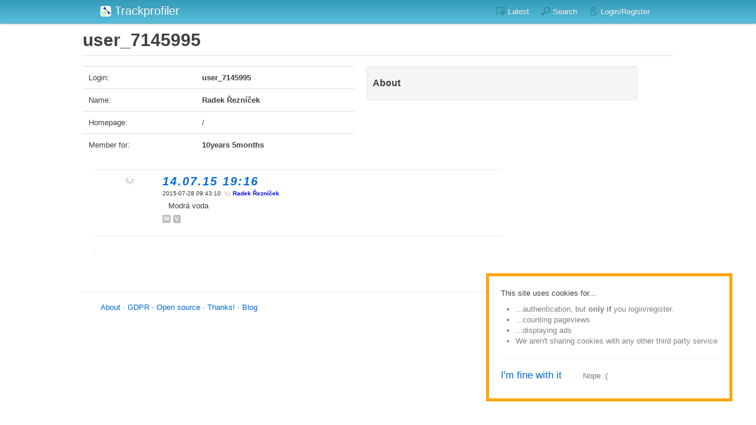

--- FILE ---
content_type: text/html; charset=utf-8
request_url: https://www.trackprofiler.com/user:4524997435457536
body_size: 2938
content:

<!DOCTYPE html>
<html>
    <head>
        <!-- Google tag (gtag.js) -->
<script async src="https://www.googletagmanager.com/gtag/js?id=G-4JYTDBP8CJ"></script>
<script>
  window.dataLayer = window.dataLayer || [];
  function gtag(){dataLayer.push(arguments);}
  gtag('js', new Date());

  gtag('config', 'G-4JYTDBP8CJ');
</script>
        
    <title>user_7145995</title>
    <meta charset="utf-8">
    <meta name="description" content="Trackprofiler -- Your online GPS track editor and organizer">
    <meta name="author" content="Tomo Krajina">
    <link rel='shortcut icon' type='image/x-icon' href='/static/favicon.ico' />
    <link rel="canonical" href="//trackprofiler.com/user:4524997435457536">

    <!-- Le HTML5 shim, for IE6-8 support of HTML elements -->
    <!--[if lt IE 9]>
      <script src="//html5shim.googlecode.com/svn/trunk/html5.js"></script>
    <![endif]-->

    <link rel="stylesheet" href="/static/css/jutils.css" type="text/css"> 
    <link rel="stylesheet" href="/static/less/bootstrap.css" type="text/css"> 

    <script type='text/javascript' src='/static/js/common.js?r='></script>
    <script type='text/javascript' src='/static/js/graph2.js?r='></script>
    <script type='text/javascript' src='//code.jquery.com/jquery-1.9.1.min.js'></script>
    <link rel="stylesheet" href="//code.jquery.com/ui/1.10.3/themes/smoothness/jquery-ui.css" />
    <script src="//code.jquery.com/ui/1.10.3/jquery-ui.js"></script>
    <script src="/static/js/jquery.blockUI.js"></script>
    <meta http-equiv="X-UA-Compatible" content="IE=Edge">


<script>

$(document).ready(function(){

    $(document).ajaxStart($.blockUI).ajaxStop($.unblockUI);



var onUnblockPage = function() {
    $.unblockUI()
}

});
</script>

            <script type="text/javascript">
    $(document).ready(function(){
        
        doGPRS();
    });
    function setCookie(cname, cvalue, exdays) {
        var d = new Date();
        d.setTime(d.getTime() + (exdays*24*60*60*1000));
        var expires = "expires="+ d.toUTCString();
        document.cookie = cname + "=" + cvalue + ";" + expires + ";path=/";
    }
    function getCookie(cname) {
        var name = cname + "=";
        var decodedCookie = decodeURIComponent(document.cookie);
        var ca = decodedCookie.split(';');
        for(var i = 0; i <ca.length; i++) {
            var c = ca[i];
            while (c.charAt(0) == ' ') {
            c = c.substring(1);
            }
            if (c.indexOf(name) == 0) {
            return c.substring(name.length, c.length);
            }
        }
        return "";
    }
    function allowCookies() {
        setCookie("allow_cookies", "true", 30);
        $("#cookies_agreement").css("display", "none");
        document.location.reload();
    }
    function disallowCookies() {
        setCookie("allow_cookies", "false", 7);
        document.location.reload();
    }
    function doGPRS() {
        if (getCookie("allow_cookies") === "false") {
            $("#cookies_agreement").css("display", "inline");
            $("#all_contents").html("<h1>Sorry :(</h1><h3>...we can't guarantee that the website will work properly without cookies</h3>");
        } else if (getCookie("allow_cookies") !== "true") {
            $("#cookies_agreement").css("display", "inline");
        }
    }
    </script>
    <style type="text/css"></style>
    
    </head>
    <body>

                <div id="cookies_agreement" style="z-index: 100000; display:none; position: fixed; bottom: 40px; right: 40px; background-color: #fff; border: 5px solid orange; padding: 20px;">
            <p>
                This site uses cookies for...
            </p>
            <ul>
                <li>...authentication, but <strong>only if</strong> you login/register.</li>
                <li>...counting pageviews</li>
                <li>...displaying ads</li>
                <li>We aren't sharing cookies with any other third party service</li>
            </ul>
            <hr />
            <p>
                <a style="font-size: 1.3em" href="javascript:void(allowCookies())">I'm fine with it</a>
                &nbsp; &nbsp; &nbsp; &nbsp;
                <a style="color: #777" href="javascript:void(disallowCookies())">Nope :(</a>
            </p>
        </div>
        
        <div id="all_contents">
            <div class="topbar-wrapper" style="z-index: 5;">
    <div class="topbar" data-dropdown="dropdown" >
        <div class="topbar-inner">
            <div class="container">
                <h3><a href="/"><img src="/static/small-icon.png" style="vertical-align:-3px;border:none"/> Trackprofiler</a></h3>
                <ul class="nav secondary-nav">
                    <li>
                        <a href='/track/index'><img class='icon' src='/static/i/map.png'/> Latest</a>
                    </li>
                    <li>
                        <a href='/search'><img class='icon' src='/static/i/search.png'/> Search</a>
                    </li>
                    <li>
                        <a href='/user/login'><img class='icon' src='/static/i/user.png' /> Login/Register</a>
                    </li>
                </ul>
            </div>
        </div>
    </div>
</div>



            <div class="page-header">
	<h1>
		user_7145995
        <small></small>
	</h1>
</div>

            
            


<div class="row">
	<div class="span8">

		<!-- User table... -->
		
		<table>
			<tr>
				<td>Login:</td>
				<td><span style="font-weight:bold">user_7145995</span></td>
			</tr>
			<tr>
				<td>Name:</td>
				<td><span style="font-weight:bold">Radek Řezníček</span></td>
			</tr>
			<tr>
				<td>Homepage:</td>
				<td>
		/
				</td>
			</tr>
			<tr>
				<td>Member for:</td>
				<td><span style="font-weight:bold">10years 5months</span></td>
			</tr>
		</table>

		<!-- ...user table. -->

	</div>
	<div class="span8">
		<div class="well">
            <h4>About</h4>
            
		</div>
	</div>
</div>




            <div class="container-fluid">
                <div class="content">
                    
	<div class="horizontal_dotted"><img src='/static/empty.gif' style="border:none;width:1px;height:1px" /></div>
	<div class="clear"></div>
    

<div class="track">

<div class="float-left" style="width:110px;text-align:center;">
    <a href="/track:6487763532644352"><img src='/static/img/loading.gif' class="thumbnail" style="width:75;height:75;" /></a>
</div>
<div class="float-left" style="width:545px">
    <a href='/track:6487763532644352' style="font-size:1.5em;font-weight:bold;letter-spacing:2px;"> <em id='title_6487763532644352'>14.07.15 19:16</em></a>
    <p class="track_author">
        <span class="important">2015-07-28 09:43:10</span>,
        by <a href='/user:4524997435457536'>Radek Řezníček</a>
    </p>
    <p style="margin:3px 3px 3px 10px;padding:0px;">
        <span id="description_6487763532644352">Modrá voda</span>
    <p>
    <a class="label" href='/tag:m'>m</a>
    <a class="label" href='/tag:v'>v</a>
    </p>
</div>

<div class="clear"></div>
</div>

<div class="horizontal_dotted"><img src='/static/empty.gif' style="border:none;width:1px;height:1px" /></div>

	<div class="clear"></div>

<div class="pagination">
    <ul>
    </ul>
</div>





                </div>
                <div class="sidebar">
                    

                </div>
            </div>

            
                    <footer class="footer">
            <div class="container">
                <p class="pull-right"><a href="#">Back to top</a></p>
                <p>
                    <a href='/text:about'>About</a> 
                    &middot;
                    <a href='/gdpr'>GDPR</a> 
                    &middot;
                    <a href='/text:open-source'>Open source</a> 
                    &middot;
                    <a href='/text:credits'>Thanks!</a> 
                    &middot;
                    <a href='https://trackprofiler.blogspot.com'>Blog</a>
                </p>
            </div>
        </footer>

            

<script type='text/javascript' src='//jutils.s3.amazonaws.com/jutils-0.3.1-beta.js'></script>
<script type='text/javascript' src='/static/js/init.js'></script>


        </div>
    </body>
</html>


--- FILE ---
content_type: text/css
request_url: https://www.trackprofiler.com/static/css/jutils.css
body_size: 336
content:
/* Used in utils.js */

div#blockDiv {
	position:absolute;
	display: none;
	background-color: black;
	-moz-opacity: 0.6;
	opacity:.60;
	filter: alpha(opacity=60);
	color:white;
}

div#blockDivContent {
	position:absolute;
	display: none;
	margin-top:50px;
	padding:0px;

	top:100px;
	left:100px;

	border:1px solid black;
	-moz-border-radius: 10px;
	border-radius: 10px;

	background-color: white;
	border: 1px solid black;
}

div.blockDivMessage {
	padding:10px;
}

div#blockDivClose {
	position:absolute;
	top:-12px;
	right:-12px;
}


/***********************************/

div#tooltip {
	fontSize: 0.8em;
	position: absolute;
	visibility: hidden;
	top: 10px;
	left: 10px;
	background: #fff7c2;
	padding: 2px;
}

/***********************************/

.menuItem {
	position:relative;
	/* Optional: */
}

.menuBody {
	position:absolute;
	top:0px;
	left:0px;
	visibility:hidden;
	/* Optional: */
	width:100px;
	background:white;
}

/***********************************/

div#topMessage {
	position:absolute;
	/* Optional: */
	width: 500px;
	font-size:12px;
	margin-top: -25px;
	padding: 30px 10px 10px 10px;
	background-color: #ffdb4b;
	border: 1px solid #ffac4b;
	-moz-border-radius: 5px;
	border-radius: 5px;
	text-shadow: #dddddd 1px 1px 1px;
	text-align: center;
}

/***********************************/



--- FILE ---
content_type: text/css
request_url: https://www.trackprofiler.com/static/less/bootstrap.css
body_size: 11043
content:
/*!
 * Bootstrap @VERSION
 *
 * Copyright 2011 Twitter, Inc
 * Licensed under the Apache License v2.0
 * http://www.apache.org/licenses/LICENSE-2.0
 *
 * Designed and built with all the love in the world @twitter by @mdo and @fat.
 * Date: @DATE
 */html,body{margin:0;padding:0}h1,h2,h3,h4,h5,h6,p,blockquote,pre,a,abbr,acronym,address,cite,code,del,dfn,em,img,q,s,samp,small,strike,strong,sub,sup,tt,var,dd,dl,dt,li,ol,ul,fieldset,form,label,legend,button,table,caption,tbody,tfoot,thead,tr,th,td{margin:0;padding:0;border:0;font-weight:normal;font-style:normal;font-size:100%;line-height:1;font-family:inherit}table{border-collapse:collapse;border-spacing:0}ol,ul{list-style:none}q:before,q:after,blockquote:before,blockquote:after{content:""}html{overflow-y:scroll;font-size:100%;-webkit-text-size-adjust:100%;-ms-text-size-adjust:100%}a:focus{outline:thin dotted}a:hover,a:active{outline:0}article,aside,details,figcaption,figure,footer,header,hgroup,nav,section{display:block}audio,canvas,video{display:inline-block;*display:inline;*zoom:1}audio:not([controls]){display:none}sub,sup{font-size:75%;line-height:0;position:relative;vertical-align:baseline}sup{top:-0.5em}sub{bottom:-0.25em}img{border:0;-ms-interpolation-mode:bicubic}button,input,select,textarea{font-size:100%;margin:0;vertical-align:baseline;*vertical-align:middle}button,input{line-height:normal;*overflow:visible}button::-moz-focus-inner,input::-moz-focus-inner{border:0;padding:0}button,input[type="button"],input[type="reset"],input[type="submit"]{cursor:pointer;-webkit-appearance:button}input[type="search"]{-webkit-appearance:textfield;-webkit-box-sizing:content-box;-moz-box-sizing:content-box;box-sizing:content-box}input[type="search"]::-webkit-search-decoration{-webkit-appearance:none}textarea{overflow:auto;vertical-align:top}body{background-color:#fff;margin:0;font-family:"Helvetica Neue",Helvetica,Arial,sans-serif;font-size:13px;font-weight:normal;line-height:18px;color:#404040}.container{width:940px;margin-left:auto;margin-right:auto;zoom:1}.container:before,.container:after{display:table;content:"";zoom:1}.container:after{clear:both}.container-fluid{position:relative;min-width:940px;padding-left:20px;padding-right:20px;zoom:1}.container-fluid:before,.container-fluid:after{display:table;content:"";zoom:1}.container-fluid:after{clear:both}.container-fluid>.sidebar{float:left;top:0;right:20px;width:250px}.container-fluid>.content{float:left;width:690px;margin-right:20px}a{color:#0069d6;text-decoration:none;line-height:inherit;font-weight:inherit}a:hover{color:#00438a;text-decoration:underline}.pull-right{float:right}.pull-left{float:left}.hide{display:none}.show{display:block}.row{zoom:1;margin-left:-20px}.row:before,.row:after{display:table;content:"";zoom:1}.row:after{clear:both}.row>[class*="span"]{display:inline;float:left;margin-left:20px}.span1{width:40px}.span2{width:100px}.span3{width:160px}.span4{width:220px}.span5{width:280px}.span6{width:340px}.span7{width:400px}.span8{width:460px}.span9{width:520px}.span10{width:580px}.span11{width:640px}.span12{width:700px}.span13{width:760px}.span14{width:820px}.span15{width:880px}.span16{width:940px}.span17{width:1000px}.span18{width:1060px}.span19{width:1120px}.span20{width:1180px}.span21{width:1240px}.span22{width:1300px}.span23{width:1360px}.span24{width:1420px}.row>.offset1{margin-left:80px}.row>.offset2{margin-left:140px}.row>.offset3{margin-left:200px}.row>.offset4{margin-left:260px}.row>.offset5{margin-left:320px}.row>.offset6{margin-left:380px}.row>.offset7{margin-left:440px}.row>.offset8{margin-left:500px}.row>.offset9{margin-left:560px}.row>.offset10{margin-left:620px}.row>.offset11{margin-left:680px}.row>.offset12{margin-left:740px}.span-one-third{width:300px}.span-two-thirds{width:620px}.row>.offset-one-third{margin-left:340px}.row>.offset-two-thirds{margin-left:660px}p{font-size:13px;font-weight:normal;line-height:18px;margin-bottom:9px}p small{font-size:11px;color:#bfbfbf}h1,h2,h3,h4,h5,h6{font-weight:bold;color:#404040}h1 small,h2 small,h3 small,h4 small,h5 small,h6 small{color:#bfbfbf}h1{margin-bottom:18px;font-size:30px;line-height:36px}h1 small{font-size:18px}h2{font-size:24px;line-height:36px}h2 small{font-size:14px}h3,h4,h5,h6{line-height:36px}h3{font-size:18px}h3 small{font-size:14px}h4{font-size:16px}h4 small{font-size:12px}h5{font-size:14px}h6{font-size:13px;color:#bfbfbf;text-transform:uppercase}ul,ol{margin:0 0 18px 25px}ul ul,ul ol,ol ol,ol ul{margin-bottom:0}ul{list-style:disc}ol{list-style:decimal}li{line-height:18px;color:#808080}ul.unstyled{list-style:none;margin-left:0}dl{margin-bottom:18px}dl dt,dl dd{line-height:18px}dl dt{font-weight:bold}dl dd{margin-left:9px}hr{margin:20px 0 19px;border:0;border-bottom:1px solid #eee}strong{font-style:inherit;font-weight:bold}em{font-style:italic;font-weight:inherit;line-height:inherit}.muted{color:#bfbfbf}blockquote{margin-bottom:18px;border-left:5px solid #eee;padding-left:15px}blockquote p{font-size:14px;font-weight:300;line-height:18px;margin-bottom:0}blockquote small{display:block;font-size:12px;font-weight:300;line-height:18px;color:#bfbfbf}blockquote small:before{content:'\2014 \00A0'}address{display:block;line-height:18px;margin-bottom:18px}code,pre{padding:0 3px 2px;font-family:Monaco,Andale Mono,Courier New,monospace;font-size:12px;-webkit-border-radius:3px;-moz-border-radius:3px;border-radius:3px}code{background-color:#fee9cc;color:rgba(0,0,0,0.75);padding:1px 3px}pre{background-color:#f5f5f5;display:block;padding:8.5px;margin:0 0 18px;line-height:18px;font-size:12px;border:1px solid #ccc;border:1px solid rgba(0,0,0,0.15);-webkit-border-radius:3px;-moz-border-radius:3px;border-radius:3px;white-space:pre;white-space:pre-wrap;word-wrap:break-word}form{margin-bottom:18px}fieldset{margin-bottom:18px;padding-top:18px}fieldset legend{display:block;padding-left:150px;font-size:19.5px;line-height:1;color:#404040;*padding:0 0 5px 145px;*line-height:1.5}form .clearfix{margin-bottom:18px;zoom:1}form .clearfix:before,form .clearfix:after{display:table;content:"";zoom:1}form .clearfix:after{clear:both}label,input,select,textarea{font-family:"Helvetica Neue",Helvetica,Arial,sans-serif;font-size:13px;font-weight:normal;line-height:normal}label{padding-top:6px;font-size:13px;line-height:18px;float:left;width:130px;text-align:right;color:#404040}form .input{margin-left:150px}input[type=checkbox],input[type=radio]{cursor:pointer}input,textarea,select,.uneditable-input{display:inline-block;width:300px;height:18px;padding:4px;font-size:13px;line-height:18px;color:#808080;border:1px solid #ccc;-webkit-border-radius:3px;-moz-border-radius:3px;border-radius:3px}input{height:27px}select{padding:initial}input[type=checkbox],input[type=radio]{width:auto;height:auto;padding:0;margin:3px 0;*margin-top:0;line-height:normal;border:none}input[type=file]{background-color:#fff;padding:initial;border:initial;line-height:initial;-webkit-box-shadow:none;-moz-box-shadow:none;box-shadow:none}input[type=button],input[type=reset],input[type=submit]{width:auto;height:auto}select,input[type=file]{height:27px;*height:auto;line-height:27px;*margin-top:4px}select[multiple]{height:inherit;background-color:#fff}textarea{height:72px}.uneditable-input{background-color:#fff;display:block;border-color:#eee;-webkit-box-shadow:inset 0 1px 2px rgba(0,0,0,0.025);-moz-box-shadow:inset 0 1px 2px rgba(0,0,0,0.025);box-shadow:inset 0 1px 2px rgba(0,0,0,0.025);cursor:not-allowed}:-moz-placeholder{color:#bfbfbf}::-webkit-input-placeholder{color:#bfbfbf}input,textarea{-webkit-transition:border linear .2s,box-shadow linear .2s;-moz-transition:border linear .2s,box-shadow linear .2s;-ms-transition:border linear .2s,box-shadow linear .2s;-o-transition:border linear .2s,box-shadow linear .2s;transition:border linear .2s,box-shadow linear .2s;-webkit-box-shadow:inset 0 1px 3px rgba(0,0,0,0.1);-moz-box-shadow:inset 0 1px 3px rgba(0,0,0,0.1);box-shadow:inset 0 1px 3px rgba(0,0,0,0.1)}input:focus,textarea:focus{outline:0;border-color:rgba(82,168,236,0.8);-webkit-box-shadow:inset 0 1px 3px rgba(0,0,0,0.1),0 0 8px rgba(82,168,236,0.6);-moz-box-shadow:inset 0 1px 3px rgba(0,0,0,0.1),0 0 8px rgba(82,168,236,0.6);box-shadow:inset 0 1px 3px rgba(0,0,0,0.1),0 0 8px rgba(82,168,236,0.6)}input[type=file]:focus,input[type=checkbox]:focus,select:focus{-webkit-box-shadow:none;-moz-box-shadow:none;box-shadow:none;outline:1px dotted #666}form .clearfix.error>label,form .clearfix.error .help-block,form .clearfix.error .help-inline{color:#b94a48}form .clearfix.error input,form .clearfix.error textarea{color:#b94a48;border-color:#ee5f5b}form .clearfix.error input:focus,form .clearfix.error textarea:focus{border-color:#e9322d;-webkit-box-shadow:0 0 6px #f8b9b7;-moz-box-shadow:0 0 6px #f8b9b7;box-shadow:0 0 6px #f8b9b7}form .clearfix.error .input-prepend .add-on,form .clearfix.error .input-append .add-on{color:#b94a48;background-color:#fce6e6;border-color:#b94a48}form .clearfix.warning>label,form .clearfix.warning .help-block,form .clearfix.warning .help-inline{color:#c09853}form .clearfix.warning input,form .clearfix.warning textarea{color:#c09853;border-color:#ccae64}form .clearfix.warning input:focus,form .clearfix.warning textarea:focus{border-color:#be9a3f;-webkit-box-shadow:0 0 6px #e5d6b1;-moz-box-shadow:0 0 6px #e5d6b1;box-shadow:0 0 6px #e5d6b1}form .clearfix.warning .input-prepend .add-on,form .clearfix.warning .input-append .add-on{color:#c09853;background-color:#d2b877;border-color:#c09853}form .clearfix.success>label,form .clearfix.success .help-block,form .clearfix.success .help-inline{color:#468847}form .clearfix.success input,form .clearfix.success textarea{color:#468847;border-color:#57a957}form .clearfix.success input:focus,form .clearfix.success textarea:focus{border-color:#458845;-webkit-box-shadow:0 0 6px #9acc9a;-moz-box-shadow:0 0 6px #9acc9a;box-shadow:0 0 6px #9acc9a}form .clearfix.success .input-prepend .add-on,form .clearfix.success .input-append .add-on{color:#468847;background-color:#bcddbc;border-color:#468847}.input-mini,input.mini,textarea.mini,select.mini{width:60px}.input-small,input.small,textarea.small,select.small{width:90px}.input-medium,input.medium,textarea.medium,select.medium{width:150px}.input-large,input.large,textarea.large,select.large{width:210px}.input-xlarge,input.xlarge,textarea.xlarge,select.xlarge{width:270px}.input-xxlarge,input.xxlarge,textarea.xxlarge,select.xxlarge{width:530px}textarea.xxlarge{overflow-y:auto}input.span1,textarea.span1{display:inline-block;float:none;width:30px;margin-left:0}input.span2,textarea.span2{display:inline-block;float:none;width:90px;margin-left:0}input.span3,textarea.span3{display:inline-block;float:none;width:150px;margin-left:0}input.span4,textarea.span4{display:inline-block;float:none;width:210px;margin-left:0}input.span5,textarea.span5{display:inline-block;float:none;width:270px;margin-left:0}input.span6,textarea.span6{display:inline-block;float:none;width:330px;margin-left:0}input.span7,textarea.span7{display:inline-block;float:none;width:390px;margin-left:0}input.span8,textarea.span8{display:inline-block;float:none;width:450px;margin-left:0}input.span9,textarea.span9{display:inline-block;float:none;width:510px;margin-left:0}input.span10,textarea.span10{display:inline-block;float:none;width:570px;margin-left:0}input.span11,textarea.span11{display:inline-block;float:none;width:630px;margin-left:0}input.span12,textarea.span12{display:inline-block;float:none;width:690px;margin-left:0}input.span13,textarea.span13{display:inline-block;float:none;width:750px;margin-left:0}input.span14,textarea.span14{display:inline-block;float:none;width:810px;margin-left:0}input.span15,textarea.span15{display:inline-block;float:none;width:870px;margin-left:0}input.span16,textarea.span16{display:inline-block;float:none;width:930px;margin-left:0}input[disabled],select[disabled],textarea[disabled],input[readonly],select[readonly],textarea[readonly]{background-color:#f5f5f5;border-color:#ddd;cursor:not-allowed}.actions{background:#fcfcfc;margin-top:18px;margin-bottom:18px;padding:17px 20px 18px 150px;border-top:1px solid #ddd;-webkit-border-radius:0 0 3px 3px;-moz-border-radius:0 0 3px 3px;border-radius:0 0 3px 3px}.actions .secondary-action{float:right}.actions .secondary-action a{line-height:30px}.actions .secondary-action a:hover{text-decoration:underline}.help-inline,.help-block{font-size:13px;line-height:18px;color:#bfbfbf}.help-inline{padding-left:5px;*position:relative;*top:-5px}.help-block{display:block;max-width:600px}.inline-inputs{color:#808080}.inline-inputs span{padding:0 2px 0 1px}.input-prepend input,.input-append input{-webkit-border-radius:0 3px 3px 0;-moz-border-radius:0 3px 3px 0;border-radius:0 3px 3px 0}.input-prepend .add-on,.input-append .add-on{position:relative;background:#f5f5f5;border:1px solid #ccc;z-index:2;float:left;display:block;width:auto;min-width:16px;height:18px;padding:4px 4px 4px 5px;margin-right:-1px;font-weight:normal;line-height:18px;color:#bfbfbf;text-align:center;text-shadow:0 1px 0 #fff;-webkit-border-radius:3px 0 0 3px;-moz-border-radius:3px 0 0 3px;border-radius:3px 0 0 3px}.input-prepend .active,.input-append .active{background:#a9dba9;border-color:#46a546}.input-prepend .add-on{*margin-top:1px}.input-append input{float:left;-webkit-border-radius:3px 0 0 3px;-moz-border-radius:3px 0 0 3px;border-radius:3px 0 0 3px}.input-append .add-on{-webkit-border-radius:0 3px 3px 0;-moz-border-radius:0 3px 3px 0;border-radius:0 3px 3px 0;margin-right:0;margin-left:-1px}.inputs-list{margin:0 0 5px;width:100%}.inputs-list li{display:block;padding:0;width:100%}.inputs-list label{display:block;float:none;width:auto;padding:0;margin-left:20px;line-height:18px;text-align:left;white-space:normal}.inputs-list label strong{color:#808080}.inputs-list label small{font-size:11px;font-weight:normal}.inputs-list .inputs-list{margin-left:25px;margin-bottom:10px;padding-top:0}.inputs-list:first-child{padding-top:6px}.inputs-list li+li{padding-top:2px}.inputs-list input[type=radio],.inputs-list input[type=checkbox]{margin-bottom:0;margin-left:-20px;float:left}.form-stacked{padding-left:20px}.form-stacked fieldset{padding-top:9px}.form-stacked legend{padding-left:0}.form-stacked label{display:block;float:none;width:auto;font-weight:bold;text-align:left;line-height:20px;padding-top:0}.form-stacked .clearfix{margin-bottom:9px}.form-stacked .clearfix div.input{margin-left:0}.form-stacked .inputs-list{margin-bottom:0}.form-stacked .inputs-list li{padding-top:0}.form-stacked .inputs-list li label{font-weight:normal;padding-top:0}.form-stacked div.clearfix.error{padding-top:10px;padding-bottom:10px;padding-left:10px;margin-top:0;margin-left:-10px}.form-stacked .actions{margin-left:-20px;padding-left:20px}table{width:100%;margin-bottom:18px;padding:0;font-size:13px;border-collapse:collapse}table th,table td{padding:10px 10px 9px;line-height:18px;text-align:left}table th{padding-top:9px;font-weight:bold;vertical-align:middle}table td{vertical-align:top;border-top:1px solid #ddd}table tbody th{border-top:1px solid #ddd;vertical-align:top}.condensed-table th,.condensed-table td{padding:5px 5px 4px}.bordered-table{border:1px solid #ddd;border-collapse:separate;*border-collapse:collapse;-webkit-border-radius:4px;-moz-border-radius:4px;border-radius:4px}.bordered-table th+th,.bordered-table td+td,.bordered-table th+td{border-left:1px solid #ddd}.bordered-table thead tr:first-child th:first-child,.bordered-table tbody tr:first-child td:first-child{-webkit-border-radius:4px 0 0 0;-moz-border-radius:4px 0 0 0;border-radius:4px 0 0 0}.bordered-table thead tr:first-child th:last-child,.bordered-table tbody tr:first-child td:last-child{-webkit-border-radius:0 4px 0 0;-moz-border-radius:0 4px 0 0;border-radius:0 4px 0 0}.bordered-table tbody tr:last-child td:first-child{-webkit-border-radius:0 0 0 4px;-moz-border-radius:0 0 0 4px;border-radius:0 0 0 4px}.bordered-table tbody tr:last-child td:last-child{-webkit-border-radius:0 0 4px 0;-moz-border-radius:0 0 4px 0;border-radius:0 0 4px 0}table .span1{width:20px}table .span2{width:60px}table .span3{width:100px}table .span4{width:140px}table .span5{width:180px}table .span6{width:220px}table .span7{width:260px}table .span8{width:300px}table .span9{width:340px}table .span10{width:380px}table .span11{width:420px}table .span12{width:460px}table .span13{width:500px}table .span14{width:540px}table .span15{width:580px}table .span16{width:620px}.zebra-striped tbody tr:nth-child(odd) td,.zebra-striped tbody tr:nth-child(odd) th{background-color:#f9f9f9}.zebra-striped tbody tr:hover td,.zebra-striped tbody tr:hover th{background-color:#f5f5f5}table .header{cursor:pointer}table .header:after{content:"";float:right;margin-top:7px;border-width:0 4px 4px;border-style:solid;border-color:#000 transparent;visibility:hidden}table .headerSortUp,table .headerSortDown{background-color:rgba(141,192,219,0.25);text-shadow:0 1px 1px rgba(255,255,255,0.75)}table .header:hover:after{visibility:visible}table .headerSortDown:after,table .headerSortDown:hover:after{visibility:visible;filter:alpha(opacity=60);-khtml-opacity:.6;-moz-opacity:.6;opacity:.6}table .headerSortUp:after{border-bottom:none;border-left:4px solid transparent;border-right:4px solid transparent;border-top:4px solid #000;visibility:visible;-webkit-box-shadow:none;-moz-box-shadow:none;box-shadow:none;filter:alpha(opacity=60);-khtml-opacity:.6;-moz-opacity:.6;opacity:.6}table .blue{color:#049cdb;border-bottom-color:#049cdb}table .headerSortUp.blue,table .headerSortDown.blue{background-color:#ade6fe}table .green{color:#46a546;border-bottom-color:#46a546}table .headerSortUp.green,table .headerSortDown.green{background-color:#cdeacd}table .red{color:#9d261d;border-bottom-color:#9d261d}table .headerSortUp.red,table .headerSortDown.red{background-color:#f4c8c5}table .yellow{color:#ffc40d;border-bottom-color:#ffc40d}table .headerSortUp.yellow,table .headerSortDown.yellow{background-color:#fff6d9}table .orange{color:#f89406;border-bottom-color:#f89406}table .headerSortUp.orange,table .headerSortDown.orange{background-color:#fee9cc}table .purple{color:#7a43b6;border-bottom-color:#7a43b6}table .headerSortUp.purple,table .headerSortDown.purple{background-color:#e2d5f0}.topbar{height:40px;position:fixed;top:0;left:0;right:0;z-index:10000;overflow:visible}.topbar a{color:#fff;text-shadow:0 -1px 0 rgba(0,0,0,0.25)}.topbar h3 a:hover,.topbar .brand:hover,.topbar ul .active>a{background-color:#333;background-color:rgba(255,255,255,0.05);color:#fff;text-decoration:none}.topbar h3{position:relative}.topbar h3 a,.topbar .brand{float:left;display:block;padding:8px 20px 12px;margin-left:-20px;color:#fff;font-size:20px;font-weight:200;line-height:1}.topbar p{margin:0;line-height:40px}.topbar p a:hover{background-color:transparent;color:#fff}.topbar form{float:left;margin:5px 0 0 0;position:relative;filter:alpha(opacity=100);-khtml-opacity:1;-moz-opacity:1;opacity:1}.topbar form.pull-right{float:right}.topbar input{background-color:#444;background-color:rgba(255,255,255,0.3);font-family:"Helvetica Neue",Helvetica,Arial,sans-serif;font-size:normal;font-weight:13px;line-height:1;padding:4px 9px;color:#fff;color:rgba(255,255,255,0.75);border:1px solid #111;-webkit-border-radius:4px;-moz-border-radius:4px;border-radius:4px;-webkit-box-shadow:inset 0 1px 2px rgba(0,0,0,0.1),0 1px 0 rgba(255,255,255,0.25);-moz-box-shadow:inset 0 1px 2px rgba(0,0,0,0.1),0 1px 0 rgba(255,255,255,0.25);box-shadow:inset 0 1px 2px rgba(0,0,0,0.1),0 1px 0 rgba(255,255,255,0.25);-webkit-transition:none;-moz-transition:none;-ms-transition:none;-o-transition:none;transition:none}.topbar input:-moz-placeholder{color:#e6e6e6}.topbar input::-webkit-input-placeholder{color:#e6e6e6}.topbar input:hover{background-color:#bfbfbf;background-color:rgba(255,255,255,0.5);color:#fff}.topbar input:focus,.topbar input.focused{outline:0;background-color:#fff;color:#404040;text-shadow:0 1px 0 #fff;border:0;padding:5px 10px;-webkit-box-shadow:0 0 3px rgba(0,0,0,0.15);-moz-box-shadow:0 0 3px rgba(0,0,0,0.15);box-shadow:0 0 3px rgba(0,0,0,0.15)}.topbar-inner,.topbar .fill{background-color:#339bb9;background-color:#5abfdd;background-repeat:repeat-x;background-image:-khtml-gradient(linear, left top, left bottom, from(#339bb9), to(#5abfdd));background-image:-moz-linear-gradient(top, #339bb9, #5abfdd);background-image:-ms-linear-gradient(top, #339bb9, #5abfdd);background-image:-webkit-gradient(linear, left top, left bottom, color-stop(0, #339bb9), color-stop(100%, #5abfdd));background-image:-webkit-linear-gradient(top, #339bb9, #5abfdd);background-image:-o-linear-gradient(top, #339bb9, #5abfdd);background-image:linear-gradient(top, #339bb9, #5abfdd);filter:progid:DXImageTransform.Microsoft.gradient(startColorstr='#339bb9', endColorstr='#5abfdd', GradientType=0);-webkit-box-shadow:0 1px 3px rgba(0,0,0,0.25),inset 0 -1px 0 rgba(0,0,0,0.1);-moz-box-shadow:0 1px 3px rgba(0,0,0,0.25),inset 0 -1px 0 rgba(0,0,0,0.1);box-shadow:0 1px 3px rgba(0,0,0,0.25),inset 0 -1px 0 rgba(0,0,0,0.1)}.topbar div>ul,.nav{display:block;float:left;margin:0 10px 0 0;position:relative;left:0}.topbar div>ul>li,.nav>li{display:block;float:left}.topbar div>ul a,.nav a{display:block;float:none;padding:10px 10px 11px;line-height:19px;text-decoration:none}.topbar div>ul a:hover,.nav a:hover{color:#fff;text-decoration:none}.topbar div>ul .active>a,.nav .active>a{background-color:#222;background-color:rgba(0,0,0,0.5)}.topbar div>ul.secondary-nav,.nav.secondary-nav{float:right;margin-left:10px;margin-right:0}.topbar div>ul.secondary-nav .menu-dropdown,.nav.secondary-nav .menu-dropdown,.topbar div>ul.secondary-nav .dropdown-menu,.nav.secondary-nav .dropdown-menu{right:0;border:0}.topbar div>ul a.menu:hover,.nav a.menu:hover,.topbar div>ul li.open .menu,.nav li.open .menu,.topbar div>ul .dropdown-toggle:hover,.nav .dropdown-toggle:hover,.topbar div>ul .dropdown.open .dropdown-toggle,.nav .dropdown.open .dropdown-toggle{background:#339bb9}.topbar div>ul .menu-dropdown,.nav .menu-dropdown,.topbar div>ul .dropdown-menu,.nav .dropdown-menu{background:#5abfdd}.topbar div>ul .menu-dropdown a.menu,.nav .menu-dropdown a.menu,.topbar div>ul .dropdown-menu a.menu,.nav .dropdown-menu a.menu,.topbar div>ul .menu-dropdown .dropdown-toggle,.nav .menu-dropdown .dropdown-toggle,.topbar div>ul .dropdown-menu .dropdown-toggle,.nav .dropdown-menu .dropdown-toggle{color:#fff}.topbar div>ul .menu-dropdown a.menu.open,.nav .menu-dropdown a.menu.open,.topbar div>ul .dropdown-menu a.menu.open,.nav .dropdown-menu a.menu.open,.topbar div>ul .menu-dropdown .dropdown-toggle.open,.nav .menu-dropdown .dropdown-toggle.open,.topbar div>ul .dropdown-menu .dropdown-toggle.open,.nav .dropdown-menu .dropdown-toggle.open{background:#5abfdd}.topbar div>ul .menu-dropdown li a,.nav .menu-dropdown li a,.topbar div>ul .dropdown-menu li a,.nav .dropdown-menu li a{color:#fff;text-shadow:0 1px 0 rgba(0,0,0,0.5)}.topbar div>ul .menu-dropdown li a:hover,.nav .menu-dropdown li a:hover,.topbar div>ul .dropdown-menu li a:hover,.nav .dropdown-menu li a:hover{background-color:#191919;background-repeat:repeat-x;background-image:-khtml-gradient(linear, left top, left bottom, from(#292929), to(#191919));background-image:-moz-linear-gradient(top, #292929, #191919);background-image:-ms-linear-gradient(top, #292929, #191919);background-image:-webkit-gradient(linear, left top, left bottom, color-stop(0, #292929), color-stop(100%, #191919));background-image:-webkit-linear-gradient(top, #292929, #191919);background-image:-o-linear-gradient(top, #292929, #191919);background-image:linear-gradient(top, #292929, #191919);filter:progid:DXImageTransform.Microsoft.gradient(startColorstr='#292929', endColorstr='#191919', GradientType=0);color:#fff}.topbar div>ul .menu-dropdown .active a,.nav .menu-dropdown .active a,.topbar div>ul .dropdown-menu .active a,.nav .dropdown-menu .active a{color:#fff}.topbar div>ul .menu-dropdown .divider,.nav .menu-dropdown .divider,.topbar div>ul .dropdown-menu .divider,.nav .dropdown-menu .divider{background-color:#222;border-color:#444}.topbar ul .menu-dropdown li a,.topbar ul .dropdown-menu li a{padding:4px 15px}li.menu,.dropdown{position:relative}a.menu:after,.dropdown-toggle:after{width:0;height:0;display:inline-block;content:"&darr;";text-indent:-99999px;vertical-align:top;margin-top:8px;margin-left:4px;border-left:4px solid transparent;border-right:4px solid transparent;border-top:4px solid #fff;filter:alpha(opacity=50);-khtml-opacity:.5;-moz-opacity:.5;opacity:.5}.menu-dropdown,.dropdown-menu{background-color:#fff;float:left;display:none;position:absolute;top:40px;z-index:900;min-width:160px;max-width:220px;_width:160px;margin-left:0;margin-right:0;padding:6px 0;zoom:1;border-color:#999;border-color:rgba(0,0,0,0.2);border-style:solid;border-width:0 1px 1px;-webkit-border-radius:0 0 6px 6px;-moz-border-radius:0 0 6px 6px;border-radius:0 0 6px 6px;-webkit-box-shadow:0 2px 4px rgba(0,0,0,0.2);-moz-box-shadow:0 2px 4px rgba(0,0,0,0.2);box-shadow:0 2px 4px rgba(0,0,0,0.2);-webkit-background-clip:padding-box;-moz-background-clip:padding-box;background-clip:padding-box}.menu-dropdown li,.dropdown-menu li{float:none;display:block;background-color:none}.menu-dropdown .divider,.dropdown-menu .divider{height:1px;margin:5px 0;overflow:hidden;background-color:#eee;border-bottom:1px solid #fff}.topbar .dropdown-menu a,.dropdown-menu a{display:block;padding:4px 15px;clear:both;font-weight:normal;line-height:18px;color:#808080;text-shadow:0 1px 0 #fff}.topbar .dropdown-menu a:hover,.dropdown-menu a:hover,.topbar .dropdown-menu a.hover,.dropdown-menu a.hover{background-color:#ddd;background-repeat:repeat-x;background-image:-khtml-gradient(linear, left top, left bottom, from(#eee), to(#ddd));background-image:-moz-linear-gradient(top, #eee, #ddd);background-image:-ms-linear-gradient(top, #eee, #ddd);background-image:-webkit-gradient(linear, left top, left bottom, color-stop(0, #eee), color-stop(100%, #ddd));background-image:-webkit-linear-gradient(top, #eee, #ddd);background-image:-o-linear-gradient(top, #eee, #ddd);background-image:linear-gradient(top, #eee, #ddd);filter:progid:DXImageTransform.Microsoft.gradient(startColorstr='#eeeeee', endColorstr='#dddddd', GradientType=0);color:#404040;text-decoration:none;-webkit-box-shadow:inset 0 1px 0 rgba(0,0,0,0.025),inset 0 -1px rgba(0,0,0,0.025);-moz-box-shadow:inset 0 1px 0 rgba(0,0,0,0.025),inset 0 -1px rgba(0,0,0,0.025);box-shadow:inset 0 1px 0 rgba(0,0,0,0.025),inset 0 -1px rgba(0,0,0,0.025)}.open .menu,.dropdown.open .menu,.open .dropdown-toggle,.dropdown.open .dropdown-toggle{color:#fff;background:#ccc;background:rgba(0,0,0,0.3)}.open .menu-dropdown,.dropdown.open .menu-dropdown,.open .dropdown-menu,.dropdown.open .dropdown-menu{display:block}.tabs,.pills{margin:0 0 18px;padding:0;list-style:none;zoom:1}.tabs:before,.pills:before,.tabs:after,.pills:after{display:table;content:"";zoom:1}.tabs:after,.pills:after{clear:both}.tabs>li,.pills>li{float:left}.tabs>li>a,.pills>li>a{display:block}.tabs{border-color:#ddd;border-style:solid;border-width:0 0 1px}.tabs>li{position:relative;margin-bottom:-1px}.tabs>li>a{padding:0 4px;margin-right:3px;line-height:34px;border:1px solid transparent;-webkit-border-radius:4px 4px 0 0;-moz-border-radius:4px 4px 0 0;border-radius:4px 4px 0 0}.tabs>li>a:hover{text-decoration:none;background-color:#eee;border-color:#eee #eee #ddd}.tabs .active>a,.tabs .active>a:hover{color:#808080;background-color:#fff;border:1px solid #ddd;border-bottom-color:transparent;cursor:default}.tabs .menu-dropdown,.tabs .dropdown-menu{top:35px;border-width:1px;-webkit-border-radius:0 6px 6px 6px;-moz-border-radius:0 6px 6px 6px;border-radius:0 6px 6px 6px}.tabs a.menu:after,.tabs .dropdown-toggle:after{border-top-color:#999;margin-top:15px;margin-left:5px}.tabs li.open.menu .menu,.tabs .open.dropdown .dropdown-toggle{border-color:#999}.tabs li.open a.menu:after,.tabs .dropdown.open .dropdown-toggle:after{border-top-color:#555}.pills a{margin:5px 3px 5px 0;padding:0 15px;line-height:30px;text-shadow:0 1px 1px #fff;-webkit-border-radius:15px;-moz-border-radius:15px;border-radius:15px}.pills a:hover{color:#fff;text-decoration:none;text-shadow:0 1px 1px rgba(0,0,0,0.25);background-color:#00438a}.pills .active a{color:#fff;text-shadow:0 1px 1px rgba(0,0,0,0.25);background-color:#0069d6}.pills-vertical>li{float:none}.tab-content>.tab-pane,.pill-content>.pill-pane,.tab-content>div,.pill-content>div{display:none}.tab-content>.active,.pill-content>.active{display:block}.breadcrumb{padding:7px 14px;margin:0 0 18px;background-color:#f5f5f5;background-repeat:repeat-x;background-image:-khtml-gradient(linear, left top, left bottom, from(#fff), to(#f5f5f5));background-image:-moz-linear-gradient(top, #fff, #f5f5f5);background-image:-ms-linear-gradient(top, #fff, #f5f5f5);background-image:-webkit-gradient(linear, left top, left bottom, color-stop(0, #fff), color-stop(100%, #f5f5f5));background-image:-webkit-linear-gradient(top, #fff, #f5f5f5);background-image:-o-linear-gradient(top, #fff, #f5f5f5);background-image:linear-gradient(top, #fff, #f5f5f5);filter:progid:DXImageTransform.Microsoft.gradient(startColorstr='#ffffff', endColorstr='#f5f5f5', GradientType=0);border:1px solid #ddd;-webkit-border-radius:3px;-moz-border-radius:3px;border-radius:3px;-webkit-box-shadow:inset 0 1px 0 #fff;-moz-box-shadow:inset 0 1px 0 #fff;box-shadow:inset 0 1px 0 #fff}.breadcrumb li{display:inline;text-shadow:0 1px 0 #fff}.breadcrumb .divider{padding:0 5px;color:#bfbfbf}.breadcrumb .active a{color:#404040}.hero-unit{background-color:#f5f5f5;margin-bottom:30px;padding:30px 60px 30px 60px;-webkit-border-radius:6px;-moz-border-radius:6px;border-radius:6px}.hero-unit h1{margin-bottom:0;font-size:30px;line-height:1;letter-spacing:-1px}.hero-unit p{font-size:18px;font-weight:200;line-height:27px}footer{margin-top:17px;padding-top:17px;border-top:1px solid #eee}.page-header{margin-bottom:17px;border-bottom:1px solid #ddd;-webkit-box-shadow:0 1px 0 rgba(255,255,255,0.5);-moz-box-shadow:0 1px 0 rgba(255,255,255,0.5);box-shadow:0 1px 0 rgba(255,255,255,0.5)}.page-header h1{margin-bottom:8px}.btn.danger,.alert-message.danger,.btn.danger:hover,.alert-message.danger:hover,.btn.error,.alert-message.error,.btn.error:hover,.alert-message.error:hover,.btn.success,.alert-message.success,.btn.success:hover,.alert-message.success:hover,.btn.info,.alert-message.info,.btn.info:hover,.alert-message.info:hover{color:#fff}.btn .close,.alert-message .close{font-family:Arial,sans-serif;line-height:18px}.btn.danger,.alert-message.danger,.btn.error,.alert-message.error{background-color:#c43c35;background-repeat:repeat-x;background-image:-khtml-gradient(linear, left top, left bottom, from(#ee5f5b), to(#c43c35));background-image:-moz-linear-gradient(top, #ee5f5b, #c43c35);background-image:-ms-linear-gradient(top, #ee5f5b, #c43c35);background-image:-webkit-gradient(linear, left top, left bottom, color-stop(0, #ee5f5b), color-stop(100%, #c43c35));background-image:-webkit-linear-gradient(top, #ee5f5b, #c43c35);background-image:-o-linear-gradient(top, #ee5f5b, #c43c35);background-image:linear-gradient(top, #ee5f5b, #c43c35);filter:progid:DXImageTransform.Microsoft.gradient(startColorstr='#ee5f5b', endColorstr='#c43c35', GradientType=0);text-shadow:0 -1px 0 rgba(0,0,0,0.25);border-color:#c43c35 #c43c35 #882a25;border-color:rgba(0,0,0,0.1) rgba(0,0,0,0.1) rgba(0,0,0,0.25)}.btn.success,.alert-message.success{background-color:#57a957;background-repeat:repeat-x;background-image:-khtml-gradient(linear, left top, left bottom, from(#62c462), to(#57a957));background-image:-moz-linear-gradient(top, #62c462, #57a957);background-image:-ms-linear-gradient(top, #62c462, #57a957);background-image:-webkit-gradient(linear, left top, left bottom, color-stop(0, #62c462), color-stop(100%, #57a957));background-image:-webkit-linear-gradient(top, #62c462, #57a957);background-image:-o-linear-gradient(top, #62c462, #57a957);background-image:linear-gradient(top, #62c462, #57a957);filter:progid:DXImageTransform.Microsoft.gradient(startColorstr='#62c462', endColorstr='#57a957', GradientType=0);text-shadow:0 -1px 0 rgba(0,0,0,0.25);border-color:#57a957 #57a957 #3d773d;border-color:rgba(0,0,0,0.1) rgba(0,0,0,0.1) rgba(0,0,0,0.25)}.btn.info,.alert-message.info{background-color:#339bb9;background-repeat:repeat-x;background-image:-khtml-gradient(linear, left top, left bottom, from(#5bc0de), to(#339bb9));background-image:-moz-linear-gradient(top, #5bc0de, #339bb9);background-image:-ms-linear-gradient(top, #5bc0de, #339bb9);background-image:-webkit-gradient(linear, left top, left bottom, color-stop(0, #5bc0de), color-stop(100%, #339bb9));background-image:-webkit-linear-gradient(top, #5bc0de, #339bb9);background-image:-o-linear-gradient(top, #5bc0de, #339bb9);background-image:linear-gradient(top, #5bc0de, #339bb9);filter:progid:DXImageTransform.Microsoft.gradient(startColorstr='#5bc0de', endColorstr='#339bb9', GradientType=0);text-shadow:0 -1px 0 rgba(0,0,0,0.25);border-color:#339bb9 #339bb9 #22697d;border-color:rgba(0,0,0,0.1) rgba(0,0,0,0.1) rgba(0,0,0,0.25)}.btn{cursor:pointer;display:inline-block;background-color:#e6e6e6;background-repeat:no-repeat;background-image:-webkit-gradient(linear, 0 0, 0 100%, from(#fff), color-stop(25%, #fff), to(#e6e6e6));background-image:-webkit-linear-gradient(#fff, #fff 25%, #e6e6e6);background-image:-moz-linear-gradient(top, #fff, #fff 25%, #e6e6e6);background-image:-ms-linear-gradient(#fff, #fff 25%, #e6e6e6);background-image:-o-linear-gradient(#fff, #fff 25%, #e6e6e6);background-image:linear-gradient(#fff, #fff 25%, #e6e6e6);filter:progid:DXImageTransform.Microsoft.gradient(startColorstr='#ffffff', endColorstr='#e6e6e6', GradientType=0);padding:5px 14px 6px;text-shadow:0 1px 1px rgba(255,255,255,0.75);color:#333;font-size:13px;line-height:normal;border:1px solid #ccc;border-bottom-color:#bbb;-webkit-border-radius:4px;-moz-border-radius:4px;border-radius:4px;-webkit-box-shadow:inset 0 1px 0 rgba(255,255,255,0.2),0 1px 2px rgba(0,0,0,0.05);-moz-box-shadow:inset 0 1px 0 rgba(255,255,255,0.2),0 1px 2px rgba(0,0,0,0.05);box-shadow:inset 0 1px 0 rgba(255,255,255,0.2),0 1px 2px rgba(0,0,0,0.05);-webkit-transition:.1s linear all;-moz-transition:.1s linear all;-ms-transition:.1s linear all;-o-transition:.1s linear all;transition:.1s linear all}.btn:hover{background-position:0 -15px;color:#333;text-decoration:none}.btn:focus{outline:1px dotted #666}.btn.primary{color:#fff;background-color:#0064cd;background-repeat:repeat-x;background-image:-khtml-gradient(linear, left top, left bottom, from(#049cdb), to(#0064cd));background-image:-moz-linear-gradient(top, #049cdb, #0064cd);background-image:-ms-linear-gradient(top, #049cdb, #0064cd);background-image:-webkit-gradient(linear, left top, left bottom, color-stop(0, #049cdb), color-stop(100%, #0064cd));background-image:-webkit-linear-gradient(top, #049cdb, #0064cd);background-image:-o-linear-gradient(top, #049cdb, #0064cd);background-image:linear-gradient(top, #049cdb, #0064cd);filter:progid:DXImageTransform.Microsoft.gradient(startColorstr='#049cdb', endColorstr='#0064cd', GradientType=0);text-shadow:0 -1px 0 rgba(0,0,0,0.25);border-color:#0064cd #0064cd #003f81;border-color:rgba(0,0,0,0.1) rgba(0,0,0,0.1) rgba(0,0,0,0.25)}.btn.active,.btn:active{-webkit-box-shadow:inset 0 2px 4px rgba(0,0,0,0.25),0 1px 2px rgba(0,0,0,0.05);-moz-box-shadow:inset 0 2px 4px rgba(0,0,0,0.25),0 1px 2px rgba(0,0,0,0.05);box-shadow:inset 0 2px 4px rgba(0,0,0,0.25),0 1px 2px rgba(0,0,0,0.05)}.btn.disabled{cursor:default;background-image:none;filter:progid:DXImageTransform.Microsoft.gradient(enabled = false);filter:alpha(opacity=65);-khtml-opacity:.65;-moz-opacity:.65;opacity:.65;-webkit-box-shadow:none;-moz-box-shadow:none;box-shadow:none}.btn[disabled]{cursor:default;background-image:none;filter:progid:DXImageTransform.Microsoft.gradient(enabled = false);filter:alpha(opacity=65);-khtml-opacity:.65;-moz-opacity:.65;opacity:.65;-webkit-box-shadow:none;-moz-box-shadow:none;box-shadow:none}.btn.large{font-size:15px;line-height:normal;padding:9px 14px 9px;-webkit-border-radius:6px;-moz-border-radius:6px;border-radius:6px}.btn.small{padding:7px 9px 7px;font-size:11px}:root .alert-message,:root .btn{border-radius:0 \0}button.btn::-moz-focus-inner,input[type=submit].btn::-moz-focus-inner{padding:0;border:0}.close{float:right;color:#000;font-size:20px;font-weight:bold;line-height:13.5px;text-shadow:0 1px 0 #fff;filter:alpha(opacity=25);-khtml-opacity:.25;-moz-opacity:.25;opacity:.25}.close:hover{color:#000;text-decoration:none;filter:alpha(opacity=40);-khtml-opacity:.4;-moz-opacity:.4;opacity:.4}.alert-message{position:relative;padding:7px 15px;margin-bottom:18px;color:#404040;background-color:#eedc94;background-repeat:repeat-x;background-image:-khtml-gradient(linear, left top, left bottom, from(#fceec1), to(#eedc94));background-image:-moz-linear-gradient(top, #fceec1, #eedc94);background-image:-ms-linear-gradient(top, #fceec1, #eedc94);background-image:-webkit-gradient(linear, left top, left bottom, color-stop(0, #fceec1), color-stop(100%, #eedc94));background-image:-webkit-linear-gradient(top, #fceec1, #eedc94);background-image:-o-linear-gradient(top, #fceec1, #eedc94);background-image:linear-gradient(top, #fceec1, #eedc94);filter:progid:DXImageTransform.Microsoft.gradient(startColorstr='#fceec1', endColorstr='#eedc94', GradientType=0);text-shadow:0 -1px 0 rgba(0,0,0,0.25);border-color:#eedc94 #eedc94 #e4c652;border-color:rgba(0,0,0,0.1) rgba(0,0,0,0.1) rgba(0,0,0,0.25);text-shadow:0 1px 0 rgba(255,255,255,0.5);border-width:1px;border-style:solid;-webkit-border-radius:4px;-moz-border-radius:4px;border-radius:4px;-webkit-box-shadow:inset 0 1px 0 rgba(255,255,255,0.25);-moz-box-shadow:inset 0 1px 0 rgba(255,255,255,0.25);box-shadow:inset 0 1px 0 rgba(255,255,255,0.25)}.alert-message .close{margin-top:1px;*margin-top:0}.alert-message a{font-weight:bold;color:#404040}.alert-message.danger p a,.alert-message.error p a,.alert-message.success p a,.alert-message.info p a{color:#fff}.alert-message h5{line-height:18px}.alert-message p{margin-bottom:0}.alert-message div{margin-top:5px;margin-bottom:2px;line-height:28px}.alert-message .btn{-webkit-box-shadow:0 1px 0 rgba(255,255,255,0.25);-moz-box-shadow:0 1px 0 rgba(255,255,255,0.25);box-shadow:0 1px 0 rgba(255,255,255,0.25)}.alert-message.block-message{background-image:none;background-color:#fdf5d9;filter:progid:DXImageTransform.Microsoft.gradient(enabled = false);padding:14px;border-color:#fceec1;-webkit-box-shadow:none;-moz-box-shadow:none;box-shadow:none}.alert-message.block-message ul,.alert-message.block-message p{margin-right:30px}.alert-message.block-message ul{margin-bottom:0}.alert-message.block-message li{color:#404040}.alert-message.block-message .alert-actions{margin-top:5px}.alert-message.block-message.error,.alert-message.block-message.success,.alert-message.block-message.info{color:#404040;text-shadow:0 1px 0 rgba(255,255,255,0.5)}.alert-message.block-message.error{background-color:#fddfde;border-color:#fbc7c6}.alert-message.block-message.success{background-color:#d1eed1;border-color:#bfe7bf}.alert-message.block-message.info{background-color:#ddf4fb;border-color:#c6edf9}.alert-message.block-message.danger p a,.alert-message.block-message.error p a,.alert-message.block-message.success p a,.alert-message.block-message.info p a{color:#404040}.pagination{height:36px;margin:18px 0}.pagination ul{float:left;margin:0;border:1px solid #ddd;border:1px solid rgba(0,0,0,0.15);-webkit-border-radius:3px;-moz-border-radius:3px;border-radius:3px;-webkit-box-shadow:0 1px 2px rgba(0,0,0,0.05);-moz-box-shadow:0 1px 2px rgba(0,0,0,0.05);box-shadow:0 1px 2px rgba(0,0,0,0.05)}.pagination li{display:inline}.pagination a{float:left;padding:0 14px;line-height:34px;border-right:1px solid;border-right-color:#ddd;border-right-color:rgba(0,0,0,0.15);*border-right-color:#ddd;text-decoration:none}.pagination a:hover,.pagination .active a{background-color:#c7eefe}.pagination .disabled a,.pagination .disabled a:hover{background-color:transparent;color:#bfbfbf}.pagination .next a{border:0}.well{background-color:#f5f5f5;margin-bottom:20px;padding:10px;min-height:20px;border:1px solid #eee;border:1px solid rgba(0,0,0,0.05);-webkit-border-radius:4px;-moz-border-radius:4px;border-radius:4px;-webkit-box-shadow:inset 0 1px 1px rgba(0,0,0,0.05);-moz-box-shadow:inset 0 1px 1px rgba(0,0,0,0.05);box-shadow:inset 0 1px 1px rgba(0,0,0,0.05)}.well blockquote{border-color:#ddd;border-color:rgba(0,0,0,0.15)}.modal-backdrop{background-color:#000;position:fixed;top:0;left:0;right:0;bottom:0;z-index:10000}.modal-backdrop.fade{opacity:0}.modal-backdrop,.modal-backdrop.fade.in{filter:alpha(opacity=80);-khtml-opacity:.8;-moz-opacity:.8;opacity:.8}.modal{position:fixed;top:50%;left:50%;z-index:11000;width:560px;margin:-250px 0 0 -280px;background-color:#fff;border:1px solid #999;border:1px solid rgba(0,0,0,0.3);*border:1px solid #999;-webkit-border-radius:6px;-moz-border-radius:6px;border-radius:6px;-webkit-box-shadow:0 3px 7px rgba(0,0,0,0.3);-moz-box-shadow:0 3px 7px rgba(0,0,0,0.3);box-shadow:0 3px 7px rgba(0,0,0,0.3);-webkit-background-clip:padding-box;-moz-background-clip:padding-box;background-clip:padding-box}.modal .close{margin-top:7px}.modal.fade{-webkit-transition:opacity .3s linear, top .3s ease-out;-moz-transition:opacity .3s linear, top .3s ease-out;-ms-transition:opacity .3s linear, top .3s ease-out;-o-transition:opacity .3s linear, top .3s ease-out;transition:opacity .3s linear, top .3s ease-out;top:-25%}.modal.fade.in{top:50%}.modal-header{border-bottom:1px solid #eee;padding:5px 15px}.modal-body{padding:15px}.modal-body form{margin-bottom:0}.modal-footer{background-color:#f5f5f5;padding:14px 15px 15px;border-top:1px solid #ddd;-webkit-border-radius:0 0 6px 6px;-moz-border-radius:0 0 6px 6px;border-radius:0 0 6px 6px;-webkit-box-shadow:inset 0 1px 0 #fff;-moz-box-shadow:inset 0 1px 0 #fff;box-shadow:inset 0 1px 0 #fff;zoom:1;margin-bottom:0}.modal-footer:before,.modal-footer:after{display:table;content:"";zoom:1}.modal-footer:after{clear:both}.modal-footer .btn{float:right;margin-left:5px}.modal .popover,.modal .twipsy{z-index:12000}.twipsy{display:block;position:absolute;visibility:visible;padding:5px;font-size:11px;z-index:1000;filter:alpha(opacity=80);-khtml-opacity:.8;-moz-opacity:.8;opacity:.8}.twipsy.fade.in{filter:alpha(opacity=80);-khtml-opacity:.8;-moz-opacity:.8;opacity:.8}.twipsy.above .twipsy-arrow{bottom:0;left:50%;margin-left:-5px;border-left:5px solid transparent;border-right:5px solid transparent;border-top:5px solid #000}.twipsy.left .twipsy-arrow{top:50%;right:0;margin-top:-5px;border-top:5px solid transparent;border-bottom:5px solid transparent;border-left:5px solid #000}.twipsy.below .twipsy-arrow{top:0;left:50%;margin-left:-5px;border-left:5px solid transparent;border-right:5px solid transparent;border-bottom:5px solid #000}.twipsy.right .twipsy-arrow{top:50%;left:0;margin-top:-5px;border-top:5px solid transparent;border-bottom:5px solid transparent;border-right:5px solid #000}.twipsy-inner{padding:3px 8px;background-color:#000;color:white;text-align:center;max-width:200px;text-decoration:none;-webkit-border-radius:4px;-moz-border-radius:4px;border-radius:4px}.twipsy-arrow{position:absolute;width:0;height:0}.popover{position:absolute;top:0;left:0;z-index:1000;padding:5px;display:none}.popover.above .arrow{bottom:0;left:50%;margin-left:-5px;border-left:5px solid transparent;border-right:5px solid transparent;border-top:5px solid #000}.popover.right .arrow{top:50%;left:0;margin-top:-5px;border-top:5px solid transparent;border-bottom:5px solid transparent;border-right:5px solid #000}.popover.below .arrow{top:0;left:50%;margin-left:-5px;border-left:5px solid transparent;border-right:5px solid transparent;border-bottom:5px solid #000}.popover.left .arrow{top:50%;right:0;margin-top:-5px;border-top:5px solid transparent;border-bottom:5px solid transparent;border-left:5px solid #000}.popover .arrow{position:absolute;width:0;height:0}.popover .inner{background:#000;background:rgba(0,0,0,0.8);padding:3px;overflow:hidden;width:280px;-webkit-border-radius:6px;-moz-border-radius:6px;border-radius:6px;-webkit-box-shadow:0 3px 7px rgba(0,0,0,0.3);-moz-box-shadow:0 3px 7px rgba(0,0,0,0.3);box-shadow:0 3px 7px rgba(0,0,0,0.3)}.popover .title{background-color:#f5f5f5;padding:9px 15px;line-height:1;-webkit-border-radius:3px 3px 0 0;-moz-border-radius:3px 3px 0 0;border-radius:3px 3px 0 0;border-bottom:1px solid #eee}.popover .content{background-color:#fff;padding:14px;-webkit-border-radius:0 0 3px 3px;-moz-border-radius:0 0 3px 3px;border-radius:0 0 3px 3px;-webkit-background-clip:padding-box;-moz-background-clip:padding-box;background-clip:padding-box}.popover .content p,.popover .content ul,.popover .content ol{margin-bottom:0}.fade{-webkit-transition:opacity .15s linear;-moz-transition:opacity .15s linear;-ms-transition:opacity .15s linear;-o-transition:opacity .15s linear;transition:opacity .15s linear;opacity:0}.fade.in{opacity:1}.label{padding:1px 3px 2px;font-size:9.75px;font-weight:bold;color:#fff;text-transform:uppercase;white-space:nowrap;background-color:#bfbfbf;-webkit-border-radius:3px;-moz-border-radius:3px;border-radius:3px}.label.important{background-color:#c43c35}.label.warning{background-color:#f89406}.label.success{background-color:#46a546}.label.notice{background-color:#62cffc}.media-grid{margin-left:-20px;margin-bottom:0;zoom:1}.media-grid:before,.media-grid:after{display:table;content:"";zoom:1}.media-grid:after{clear:both}.media-grid li{display:inline}.media-grid a{float:left;padding:4px;margin:0 0 18px 20px;border:1px solid #ddd;-webkit-border-radius:4px;-moz-border-radius:4px;border-radius:4px;-webkit-box-shadow:0 1px 1px rgba(0,0,0,0.075);-moz-box-shadow:0 1px 1px rgba(0,0,0,0.075);box-shadow:0 1px 1px rgba(0,0,0,0.075)}.media-grid a img{display:block}.media-grid a:hover{border-color:#0069d6;-webkit-box-shadow:0 1px 4px rgba(0,105,214,0.25);-moz-box-shadow:0 1px 4px rgba(0,105,214,0.25);box-shadow:0 1px 4px rgba(0,105,214,0.25)}body{margin:50px auto 0 auto;width:1000px}.track_graph{position:relative;margin:0 0 20px 30px}label.normal{padding-top:auto !important;float:none !important;width:auto !important}.track_data{width:80px;float:left;margin:2px}.track_data_label{border-width:0 0 1px 0;border:color:green;border-style:solid;color:#aaa;font-size:.8em}.track_data_number{font-size:1.1em;color:blue}.float-left{float:left}.clear{clear:both}.highlighted{background-color:#d6f1af}.track_description a:visited{font-size:1em;color:blue}.track_description a{font-size:1em;color:white;font-weight:bold}.track_description a:hover{font-size:1em;color:red}.track_data{margin:1px;padding:3px;width:100px}.track_data_label{border-width:0 0 1px 0;border:color:green;border-style:solid;color:#aaa;font-size:.8em}.track_data_number{font-size:1.1em;color:blue}.track{padding:5px}.track_author{font-size:.8em;color:#bbb;margin:0}.track_author span.important{font-size:1em;color:#333}.track_author a:visited{font-size:1em;color:blue}.track_author a{font-size:1em;color:blue;font-weight:bold}.track_author a:hover{font-size:1em;color:red}.track_description{font-size:.8em;color:#555;margin:0}.track_description span.important{font-size:1em;color:#black}.horizontal_dotted{margin:5px 0 5px 0;padding:0;height:1px;background-image:url('/static/img/dots.gif')}img.icon{border:none;width:16px;height:16px;vertical-align:-3px}img.bordered_icon{border:1px solid blue;padding:2px;width:16px;height:16px;vertical-align:-6px;vertical-align:-1px}.alert-block{font-size:1.3em;font-color:red}

--- FILE ---
content_type: text/javascript
request_url: https://www.trackprofiler.com/static/js/graph2.js?r=
body_size: 2219
content:

var getGraphData = function(trackJsonData) {
    var graphData = {};

    trackJsonData.segments.forEach(function(trackSegment) {
        trackSegment.forEach(function(pointData) {
            graphData[pointData.from_start] = pointData;
        });
    });

    return graphData;
}

function drawGraph(graph, data, mapHandler, elevationUnit, options) {
    // Graph must be visible from every script on the page:
    assert(graph, 'graph=', graph);
    assert(data, 'data=', data);

    if(!options)
        options = {}

    if(!('showPopup' in options))
        options.showPopup = true;

    document.graph = graph;

    graph.width = parseInt(graph.style.width)
    graph.height = parseInt(graph.style.height)

    graph.pxToNum = function(px) {
        coef = (this.maxX - this.minY) / this.width
        return px * coef
    }

    graph.numToPx = function(x) {
        coef = this.width / (this.maxX - this.minY) 
        return x * coef
    }

    graph.getLocation = function(e) {
        if(!mapHandler)
            return null

        var clientPosition = jutils.events.getPosition(e)
        var elementPosition = jutils.misc.getElementPosition(graph)

        var x = clientPosition[0] - elementPosition[0]
        //console.log('x=' + x)

        if(graph.detailsByPx[x]) {
            var values = graph.detailsByPx[x] 
            var fromStart = values.from_start
            var latitude = values.latitude
            var longitude = values.longitude
            var value = values.elevation

            return [latitude, longitude]
        }
        console.log('location not found')

        return null;
    }

    // Graph details pixel by pixel
    graph.detailsByPx = {}

    var graphData = getGraphData(data)

    var minX = maxX = minY = maxY = 0

    // Compute min and max values:
    // TODO: Is this really necessary?
    var keys = []
    for(i in graphData) {
        var pointData = graphData[i]

        x = pointData.from_start
        y = pointData.elevation
        speed = pointData.speed

        keys.push(x)

        if(x < minX) minX = x
        if(x > maxX) maxX = x
        if(y < minY) minY = y
        if(y > maxY) maxY = y
    }

    // FIXME: Jesu li svi potrebni?
    graph.minX = 1.0 * minX
    graph.maxX = 1.0 * maxX
    graph.minY = 1.0 * minY
    graph.maxY = 1.0 * maxY

    if(options.showPopup) {
        graph.showPopup = function(x, y) {
            if(!mapHandler)
                return;

            if(graph.detailsByPx[x]) {
                var values = graph.detailsByPx[x] 
                var fromStart = values.from_start
                var latitude = values.latitude
                var longitude = values.longitude
                var value = values.elevation
            }

            // Popup options:
            var result = 'lat:' + latitude + ', lon:' + longitude + ', elevation=' + formatElevation(value, elevationUnit);

            if(graph.currentWaypointName) {
                result = graph.currentWaypointName + '<br/>' + result
            }

            return result
        }

        jutils.popup.registerTooltip(graph, graph.showPopup, {'timeout': 200})
    }

    jutils.misc.addListener(graph, 'mousemove', function(e) {
        if(!mapHandler)
            return;

        var mapLocation = graph.getLocation(e)
        if(mapLocation)
            mapHandler.movePointer(mapLocation);
    });

    jutils.misc.addListener(graph, 'mouseout', function(e) {
        if(mapHandler)
            mapHandler.setPointerVisible(false);
    });

    jutils.misc.addListener(graph, 'click', function(e) {
        if(!mapHandler)
            return;

        var mapLocation = graph.getLocation(e);
        if(mapLocation) {
            mapHandler.panToLocation(mapLocation);
        }
    });

    // Current key iterator index
    var key_index = 0;

    for(px = 0; px < graph.width; px++) {
        // FIXME: Key je uvijek 0
        var key = keys[key_index]
        //console.log('key=' + key)
        var values = graphData[key]

        graph.detailsByPx[px] = values
        //console.log('px=' + px + ', values.fromStart=' + values.from_start, 'values.elevation=' + values.elevation)

        x = graph.pxToNum(px)
        // TODO: The rest of this loop ?
        //console.log('x=' + x + ', key=' + key + ', key_index=' + key_index + ', keys.length=' + keys.length)
        while(x >= key && key_index < keys.length) {
            //console.log('>> x=' + x + ', key=' + key + ', key_index=' + key_index + ', keys.length=' + keys.length)
            ++ key_index
            key = keys[key_index]
        }

        //console.log('key_index is now ' + key_index)
    }

    // Waypoints:
    (function() {
        if(!data.waypoints)
            return;

        data.waypoints.forEach(function(waypoint) {
            if(!waypoint.from_start)
                return;

            waypoint.from_start.forEach(function(fromStart) {
                var x = fromStart;

                var img = document.createElement('img')

                if(waypoint.symbol && waypoint.symbol.indexOf('/') == 0) {
                    img.src = waypoint.symbol;
                } else if(waypoint.symbol && waypoint.symbol.indexOf('/static/wpt') < 0) {
                    img.src = '/static/wpt/' + waypoint.symbol;
                } else {
                    img.src = '/static/wpt/panoramic.png';
                }

                img.style.marginLeft = '-16px';
                //alert('TODO');
                img.mapHandler = mapHandler;
                img.waypoint = waypoint

                // Used in popup:
                jutils.misc.addListener(img, 'mouseover', function(event) {
                    
                    var target = jutils.misc.getTarget(event)

                    if(target.waypoint) {
                        graph.currentWaypointName = target.waypoint.name
                    }
                    else {
                        graph.currentWaypointName = ''
                    }
                })
                jutils.misc.addListener(img, 'mouseout', function(e) {
                    graph.currentWaypointName = null
                })

                addDiv(graph, graph.numToPx(x), 0, 1, graph.height, {'backgroundColor': '#ffbb8e'}, img)
            });
        });
    })();
}

var addDiv = function(graph, left, bottom, width, height, style, content) {
    if(! style)
        style = {}

    var div = document.createElement("div")
    div.style.position = "absolute"
    div.style.bottom = bottom + "px"
    div.style.left = left + "px"
    if(width)
        div.style.width = width + "px"

    if(height)
        div.style.height = height + "px"

    for(st in style)
        div.style[st] = style[st]

    if(content) {
        if('object' == typeof content) {
            div.appendChild(content)
        } else {
            div.innerHTML = content
        }
    } else {
        div.innerHTML = '<img src="/static/empty.gif" style="width:1px;height:1px;border:none" />'
    }
    graph.appendChild(div)

    return div
}

var formatElevation = function(elevation, elevationUnit) {
    assert(elevationUnit == 'm' || elevationUnit == 'ft',
           'Invalid elevation unit:', elevationUnit);
    var oneFt = 0.3048;
    if(elevationUnit == 'ft')
        return Math.ceil(elevation / oneFt) + 'ft';

    return Math.ceil(elevation) + 'm';
};


--- FILE ---
content_type: text/javascript
request_url: https://www.trackprofiler.com/static/js/init.js
body_size: 239
content:

// Things to do on initialization (after the </body> is loaded, before onLoad()):

// menus:
jutils.dom.walk(function(element) {
    if(jutils.html.hasClass(element, 'dropdown-toggle')) {

        jutils.misc.addListener(element, 'click', function() {

            // Search in parent nodes for element with class dropdown:
            jutils.dom.walkBranch(element, function(parentNode) {
                if(jutils.html.hasClass(parentNode, 'dropdown')) {
                    var isOpen = jutils.html.hasClass(parentNode, 'open')

                    // close all menus:
                    jutils.dom.walk(function(el) {
                        if(jutils.html.hasClass(el, 'dropdown'))
                            jutils.html.removeClass(el, 'open')
                    })

                    if(isOpen)
                        jutils.html.removeClass(parentNode, 'open')
                    else
                        jutils.html.addClass(parentNode, 'open')
                }
            })

        })
    }
})

// Track list hover:
$('.track').mouseover(function() {
    $(this).addClass('highlighted');
});
$('.track').mouseout(function() {
    $(this).removeClass('highlighted');
});


--- FILE ---
content_type: text/javascript
request_url: https://www.trackprofiler.com/static/js/common.js?r=
body_size: 618
content:
if(!window.stripTags) {
    window.stripTags = function(string) {
        var div = document.createElement("div");
        div.innerHTML = string;
        return div.textContent || div.innerText || "";
    }
}
if(!window.redirectIf) {
    window.redirectIf = function(question, url) {
        if(confirm(question)) {
            if( ! (url.match(/http.*/) || url.match(/https.*/)))
                url = window.location.protocol + '//' + window.location.host + url
            document.location = url
        }
    }
}
if(!window.redirectIfPrompt) {
    window.redirectIfPrompt = function(question, url, parameterName) {
        var answer = window.prompt(question);
        if(answer) {
            if( ! (url.match(/http.*/) || url.match(/https.*/)))
                url = window.location.protocol + '//' + window.location.host + url
            document.location = url + '?' + parameterName + '=' + encodeURIComponent(answer);
        }
    };
}
if(!window.assert) {
    window.assert = function() {
        if(!arguments.length || arguments < 2) {
            alert('Invalid assert, use assert(expression, message1, message2, ...)');
            return;
        }
        var expression = arguments[0]
        if(!expression) {
            var message = '';
            for(i = 1; i < arguments.length; i++) message += arguments[i];

            var error = new Error('Assert failed:' + message);

            console.error(error);
            console.error(error.stack);

            throw error;
        }
    }
}
if(!window.changeField) {
    window.changeField = function(ajaxUrl, fieldName, trackKey, elementId) {
        var currentValue = $('#' + elementId).html();
        var newValue = window.prompt('New title:', currentValue);
        if(newValue) {
            params = {};
            params[fieldName] = newValue;
            $.post(ajaxUrl, params)
                .done(function(response) {
                    $('#' + elementId).html(newValue)
                });
                //.fail(function() { alert('error'); });
        }
    };
}


--- FILE ---
content_type: application/javascript
request_url: https://jutils.s3.amazonaws.com/jutils-0.3.1-beta.js
body_size: 16133
content:
jutils=new Object();jutils.misc=new Object();jutils.ajax=new Object();jutils.dom=new Object();jutils.html=new Object();jutils.popup=new Object();jutils.elemens=new Object();jutils.events=new Object();jutils.transformations=new Object();jutils.colors=new Object();jutils.log=new Object();jutils.dom.byId=function(a){if(document.all){return document.all[a]}return document.getElementById(a)};jutils.dom.removeChildren=function(a){if(!a){return}while(a.hasChildNodes()){a.removeChild(a.childNodes[0])}};jutils.dom.createElement=function(a,d,c,e){var b=document.createElement(a);if(d){for(parameter in d){b[parameter]=d[parameter]}}if(c){for(parameter in c){b.style[parameter]=c[parameter]}}if(e){b.innerHTML=e}return b};jutils.dom.walkSubtree=function(b,c){if(b&&c){var a=c(b);if(a){return a}if(b.childNodes){for(i in b.childNodes){var a=jutils.dom.walkSubtree(b.childNodes[i],c);if(a){return a}}}}};jutils.dom.walkBranch=function(c,d){var b=c;while(b&&b!=document){var a=d(b);if(a){return a}if(b.parentNode){b=b.parentNode}}};jutils.dom.walk=function(a){return jutils.dom.walkSubtree(document.documentElement,a)};jutils.ajax.getXmlHttpRequest=function(){var a=false;try{a=new ActiveXObject("Msxml2.XMLHTTP")}catch(c){try{a=new ActiveXObject("Microsoft.XMLHTTP")}catch(b){a=false}}if(!a&&typeof XMLHttpRequest!="undefined"){a=new XMLHttpRequest()}return a};jutils.ajax.call=function(f,d,e,c,b){if(!b){b=new Object()}if(!("blockPage" in b)){b.blockPage=true}if(!("keepBlocked" in b)){b.keepBlocked=false}if(b.blockPage){jutils.misc.blockPage("Just a moment, please...",{showCloseLink:false})}if(!e){e={}}reqParams="";for(key in e){reqParams+=key+"="+escape(e[key])+"&"}var a=jutils.ajax.getXmlHttpRequest();a.onreadystatechange=function(){if(a.readyState==4){if(c){try{c(a.responseText)}catch(g){jutils.log.error("Error executing AJAX callback function for:"+a.responseText)}}if(b.blockPage&&!b.keepBlocked){jutils.misc.unblockPage()}}};if(f=="POST"){jutils.log.info("AJAX POST: "+d);a.open("POST",d);a.setRequestHeader("Content-type","application/x-www-form-urlencoded");a.send(reqParams)}else{if(reqParams){d+="?"+reqParams}jutils.log.info("AJAX GET: "+d);a.open("GET",d);a.send(null)}};jutils.ajax.post=function(c,d,b,a){return jutils.ajax.call("POST",c,d,b,a)};jutils.ajax.get=function(c,d,b,a){return jutils.ajax.call("GET",c,d,b,a)};jutils.ajax.formSubmit=function(c,d,b,a){return jutils.ajax.post(c,jutils.misc.getFormParameters(d),b,a)};jutils.misc.parseJson=function(data){if("string"==typeof data){try{return eval("("+data+")")}catch(e){jutils.log.error('Error parsing JSON: "'+data+'", e = '+e);return null}}return data};jutils.misc.getAndIncrementMaxZIndex=function(){if(jutils.misc.maxZIndex){var a=jutils.misc.maxZIndex;jutils.misc.maxZIndex+=1;return a}else{jutils.misc.maxZIndex=100000;jutils.dom.walk(function(b){if(b.style&&b.style.zIndex){var c=parseInt(b.style.zIndex);if(c>jutils.misc.maxZIndex){jutils.misc.maxZIndex=c+1}}});return jutils.misc.getAndIncrementMaxZIndex()}};jutils.misc.addListener=function(b,c,a){if(b&&b.addEventListener){b.addEventListener(c,a,false)}else{if(b.attachEvent){b.attachEvent("on"+c,a)}}};jutils.misc.removeListener=function(b,c,a){if(b&&b.removeEventListener){b.removeEventListener(c,a,false)}else{if(b.detachEvent){b.detachEvent("on"+c,a)}}};jutils.misc.getElementPosition=function(a){var b=curtop=0;if(a.offsetParent){do{b+=a.offsetLeft;curtop+=a.offsetTop}while(a=a.offsetParent);return[b,curtop]}return null};jutils.misc.initBlockPageDivs=function(){if(!jutils.dom.byId("blockDiv")){var c=jutils.dom.createElement("div",{id:"blockDiv"},{},"");var b=jutils.dom.createElement("div",{id:"blockDivContent"},{},"");var a=document.getElementsByTagName("body")[0];a.appendChild(c);a.appendChild(b);b.checkPosition=function(){var f=this.offsetWidth;var e=this.offsetHeight;var d=document.body.offsetWidth;var g=document.body.offsetHeight;this.style.left=((d-f)/2)+"px";this.style.top="40px";this.timeout=setTimeout('jutils.dom.byId("blockDivContent").checkPosition()',100)};b.stopCheckingPosition=function(){if(this.timeout){clearTimeout(this.timeout)}}}};jutils.misc.blockPage=function(c,a){jutils.misc.initBlockPageDivs();if(!a){a=new Object()}if(!("showCloseLink" in a)){a.showCloseLink=true}if(!("width" in a)){a.width="100px"}if(!("height" in a)){a.height=null}if(!("top" in a)){a.top="100px"}if(!("left" in a)){a.left="100px"}if(!("closeOnClick" in a)){a.closeOnClick=false}var e=document.getElementById("blockDiv");var b=document.getElementById("blockDivContent");if(a.closeOnClick){jutils.misc.addListener(e,"click",jutils.misc.unblockPage)}b.checkPosition();var d=navigator.userAgent.indexOf("MSIE")<0;if(d){e.style.position="fixed";b.style.position="fixed";e.style.top="0%";e.style.left="0%";e.style.width="100%";e.style.height="100%"}else{e.style.position="absolute";b.style.position="absolute";e.style.top="0px";e.style.left="0px";e.style.width=document.body.offsetWidth+"px";e.style.height=document.body.offsetHeight+"px";b.style.paddingTop=document.documentElement.scrollTop+"px"}if(!c){c=""}if(a.showCloseLink){c+='<div id="blockDivClose"><a href="javascript:void(jutils.misc.unblockPage())"><img src="https://github.com/tkrajina/jutils.js/raw/master/close.png" style="border:none" /></a></div>'}jutils.dom.removeChildren(b);b.innerHTML='<div class="blockDivMessage">'+c+"</div>";e.style.zIndex=jutils.misc.getAndIncrementMaxZIndex();b.style.zIndex=jutils.misc.getAndIncrementMaxZIndex();e.style.display="block";b.style.display="block";b.style.border="1px solid black"};jutils.misc.unblockPage=function(){var b=document.getElementById("blockDiv");var a=document.getElementById("blockDivContent");b.style.display="none";a.style.display="none";a.stopCheckingPosition()};jutils.misc.redirectIf=function(a,b){if(confirm(a)){document.location=b}};jutils.misc.getFormParameters=function(b){result={};for(i in b.elements){var a=b.elements[i].name;var c=b.elements[i].value;if(a&&c){result[a]=c}}return result};jutils.misc.onBeforeUnload=function(b,a){if(!a){a=new Object()}if(!("exceptUrls" in a)){a.exceptUrls=[]}document.lastLinkUrlClicked=null;jutils.dom.walk(function(c){if(c.tagName=="A"){jutils.misc.addListener(c,"click",function(){document.lastLinkUrlClicked=""+c.href})}});window.onbeforeunload=function(f){var f=f||window.event;if(document.lastLinkUrlClicked){for(i in a.exceptUrls){var c=a.exceptUrls[i];if(c&&document.lastLinkUrlClicked.match(c)){return}}}if("string"==typeof b){var d=b}else{var d=b(f)}if(f){f.returnValue=d}return d}};jutils.misc.getTarget=function(a){if(a.srcElement){return a.srcElement}return a.target};jutils.events.getPosition=function(b){var a=null;var c=null;if("pageX" in b){a=b.pageX;c=b.pageY}else{if("clientX" in b){if("documentElement" in document&&"scrollLeft" in document.documentElement){a=b.clientX+document.documentElement.scrollLeft;c=b.clientY+document.documentElement.scrollTop}else{a=b.clientX+document.body.scrollLeft;c=b.clientY+document.body.scrollTop}}}return[a,c]};jutils.html.getComputedStyle=function(b,c){if(c.indexOf("-")>=0){style2=c.replace(/(\-)([\w])/g,function(d,f,e){return e.toUpperCase()})}else{style2=c.replace(/([A-Z])/g,function(d,e){return"-"+e.toLowerCase()})}if(b.currentStyle){var a=b.currentStyle[c];if(a){return a}else{return b.currentStyle[style2]}}else{if(window.getComputedStyle){var a=document.defaultView.getComputedStyle(b,null).getPropertyValue(c);if(a){return a}else{return document.defaultView.getComputedStyle(b,null).getPropertyValue(style2)}}}};jutils.html.hasClass=function(b,c){if(!b.className){return false}if(b.className&&!b.className.split){return false}var a=b.className.split(/\s+/);for(i in a){if(c==a[i]){return true}}return false};jutils.html.addClass=function(b,c){if(b.className&&!b.className.split){return false}if(!b.className){b.className=c;return}var a=b.className.split(/\s+/);a.push(c);b.className=a.join(" ")};jutils.html.removeClass=function(c,d){if(!c.className){return}if(c.className&&!c.className.split){return false}var b=c.className.split(/\s+/);var a=new Array();for(i in b){if(b[i]!=d){a.push(b[i])}}c.className=a.join(" ")};jutils.html.toggleClass=function(a,b){if(!a||!b){return}if(jutils.html.hasClass(a,b)){jutils.html.removeClass(a,b)}else{jutils.html.addClass(a,b)}};jutils.html.addMouseOverClass=function(a,b){jutils.misc.addListener(a,"mouseover",function(){jutils.html.addClass(a,b)});jutils.misc.addListener(a,"mouseout",function(){jutils.html.removeClass(a,b)})};jutils.popup.registeredMenus=[];jutils.popup.currentMenuId=1;jutils.popup.registerMenu=function(b){var a=jutils.dom.walkSubtree(b,function(c){if(jutils.html.hasClass(c,"menuBody")){return c}});if(a){jutils.misc.addListener(b,"mouseover",jutils.popup.showMenuByEvent);jutils.misc.addListener(b,"mouseout",jutils.popup.startHidingMenuByEvent);b.menuBody=a;jutils.popup.registeredMenus.push(b)}};jutils.popup.showMenuByEvent=function(a){jutils.popup.showMenu(jutils.misc.getTarget(a))};jutils.popup.startHidingMenuByEvent=function(a){jutils.popup.startHidingMenu(jutils.misc.getTarget(a))};jutils.popup.hideAllMenus=function(a){for(i in jutils.popup.registeredMenus){var b=jutils.popup.registeredMenus[i];if(!a||b!=a){b.menuBody.style.visibility="hidden"}}};jutils.popup.showMenu=function(a){if(jutils.popup.hideMenuTimeout){clearTimeout(jutils.popup.hideMenuTimeout)}var c=jutils.dom.walkBranch(a,function(d){for(i in jutils.popup.registeredMenus){var e=jutils.popup.registeredMenus[i];if(e.menuBody==d){return d}}});if(c){return}var b=jutils.dom.walkBranch(a,function(d){for(i in jutils.popup.registeredMenus){var e=jutils.popup.registeredMenus[i];if(e==d){return d}}});jutils.popup.hideAllMenus();b.menuBody.style.visibility="visible";b.menuBody.style.left="0px";b.menuBody.style.top=b.offsetHeight+1+"px";b.menuBody.style.zIndex=jutils.misc.getAndIncrementMaxZIndex()};jutils.popup.startHidingMenu=function(a){jutils.popup.hideMenuTimeout=setTimeout("jutils.popup.hideAllMenus()",750)};jutils.popup.tooltipText=null;jutils.popup.tooltipTimeout=null;jutils.popup.registerTooltip=function(b,c,a){if(!a){a=new Object()}if(!("timeout" in a)){a.timeout=500}jutils.popup.initTooltipDiv();jutils.misc.addListener(b,"mousemove",function(e){jutils.popup.hideTooltip();var f=jutils.events.getPosition(e);var d=jutils.misc.getElementPosition(b);jutils.popup.tooltipTimeoutOrFunction=c;jutils.popup.tooltipEvent=e;jutils.popup.tooltipX=f[0];jutils.popup.tooltipY=f[1];jutils.popup.positionX=f[0]-d[0];jutils.popup.positionY=f[1]-d[1];jutils.popup.tooltipTimeout=setTimeout("jutils.popup.showTooltip()",a.timeout)});jutils.misc.addListener(b,"mouseout",function(d){jutils.popup.hideTooltip()})};jutils.popup.initTooltipDiv=function(){if(!jutils.dom.byId("tooltip")){var b=jutils.dom.createElement("div",{id:"tooltip"},{},"");var a=document.getElementsByTagName("body")[0];a.appendChild(b)}};jutils.popup.showTooltip=function(){var a=jutils.dom.byId("tooltip");a.style.visibility="visible";a.style.left=jutils.popup.tooltipX+20+"px";a.style.top=jutils.popup.tooltipY+"px";if(jutils.popup.tooltipTimeoutOrFunction){if("string"==typeof jutils.popup.tooltipTimeoutOrFunction){var b=jutils.popup.tooltipTimeoutOrFunction}else{var b=jutils.popup.tooltipTimeoutOrFunction(jutils.popup.positionX,jutils.popup.positionY)}a.innerHTML=b}else{a.innerHTML="?"}};jutils.popup.hideTooltip=function(){if(jutils.popup.tooltipTimeout){clearTimeout(jutils.popup.tooltipTimeout)}var a=jutils.dom.byId("tooltip");a.style.visibility="hidden"};jutils.popup.getTopMessage=function(){var c=jutils.dom.byId("topMessage");if(!c){c=jutils.dom.createElement("div",{id:"topMessage"},null,"");var b=document.getElementsByTagName("body")[0];b.insertBefore(c,b.childNodes[0])}var d=jutils.html.getComputedStyle(c,"width");d=parseInt(d);var a=document.body.offsetWidth;c.style.left=((a-d)/2)+"px";return c};jutils.popup.showTopMessage=function(c,b){if(!b){b=new Object()}if(!("autoClose" in b)){b.autoClose=true}if(!("autoCloseTimeout" in b)){b.autoCloseTimeout=5000}if(!("closeOnClick" in b)){b.closeOnClick=true}var a=jutils.popup.getTopMessage();a.innerHTML=c;if(b.autoClose){a.timeout=setTimeout('jutils.dom.byId("topMessage").style.visibility="hidden"',b.autoCloseTimeout)}jutils.misc.addListener(a,"click",function(){var d=jutils.popup.getTopMessage();if(topMessage.closeOnClick){jutils.popup.hideTopMessage()}});a.closeOnClick=b.closeOnClick;a.style.visibility="visible";a.style.zIndex=jutils.misc.getAndIncrementMaxZIndex()};jutils.popup.hideTopMessage=function(){var a=jutils.popup.getTopMessage();if(a){a.style.visibility="hidden";if(a.timeout){clearTimeout(a.timeout)}}};jutils.transformations.transformationObjects=[];jutils.transformations.transform=function(b,c,e){if(!b.transformationSteps){b.transformationSteps={}}if(!b.defaultStyles){b.defaultStyles={}}var a=jutils.html.getComputedStyle(b,c);if(!a){return}if(!(c in b.defaultStyles)){b.defaultStyles[c]=a}jutils.transformations.fillTransformationSteps(b,c,a,e);var d=false;for(i in jutils.transformations.transformationObjects){if(jutils.transformations.transformationObjects[i]==b){d=true}}if(!d){jutils.transformations.transformationObjects.push(b)}if(!jutils.transformations.executing){jutils.transformations.execute()}};jutils.transformations.reset=function(a,b){if(!b&&a.defaultStyles){for(currentStyle in a.defaultStyles){jutils.transformations.reset(a,currentStyle)}return}if(!a.defaultStyles){return}if(!(b in a.defaultStyles)){return}var c=a.defaultStyles[b];jutils.transformations.transform(a,b,c)};jutils.transformations.fillTransformationSteps=function(e,c,n,o,m){e.transformationSteps[c]=[];if(!m){var m=40}if(n.match(/^\d+\w+$/)){var k=n.replace(/\d+/g,"");_from=parseInt(n);_to=parseInt(o);var d=(_to-_from)/m;for(i=0;i<m;i++){e.transformationSteps[c].push((_from+i*d)+k)}}else{if(n.match(/rgb.*/)||n[0]=="#"){var p=jutils.colors.getRGB(n);var j=jutils.colors.getRGB(o);if(p&&j){for(i=0;i<m;i++){var a=Math.floor(p[0]+i*(j[0]-p[0])/m);var f=Math.floor(p[1]+i*(j[1]-p[1])/m);var l=Math.floor(p[2]+i*(j[2]-p[2])/m);var h=jutils.colors.getColorString(a,f,l);e.transformationSteps[c].push(h)}}}}};jutils.transformations.executeTransformationStep=function(b){if(!b.transformationSteps){return false}var a=false;for(style in b.transformationSteps){if(b.transformationSteps[style]){var c=b.transformationSteps[style].shift();if(c){b.style[style]=c;a=true}}}return a};jutils.transformations.execute=function(){jutils.transformations.executing=true;var b=false;for(i in jutils.transformations.transformationObjects){var a=jutils.transformations.transformationObjects[i];b=jutils.transformations.executeTransformationStep(a)||b}if(b){setTimeout("jutils.transformations.execute()",20)}else{jutils.transformations.executing=false}};jutils.colors.getRGB=function(c){if(!c){return null}if(c[0]=="#"&&(c.length==7||c.length==4)){var e=parseInt(c.length==7?c.substring(1,3):c.substring(1,2),16);var d=parseInt(c.length==7?c.substring(3,5):c.substring(2,3),16);var a=parseInt(c.length==7?c.substring(5,7):c.substring(3,4),16);return[e,d,a]}else{c=c.replace(/[rgb\(\)\s]/g,"");var f=c.split(/,/);if(f.length==3){var e=parseInt(f[0]);var d=parseInt(f[1]);var a=parseInt(f[2]);return[e,d,a]}}return null};jutils.colors.getColorString=function(d,c,a){return"rgb("+d+","+c+","+a+")"};jutils.colors.changeColor=function(c,f,e,a){var d=jutils.colors.getRGB(c);if(!d){return null}d[0]=d[0]+f;d[1]=d[1]+e;d[2]=d[2]+a;if(d[0]<0){d[0]=0}if(d[1]<0){d[1]=0}if(d[2]<0){d[2]=0}if(d[0]>255){d[0]=255}if(d[1]>255){d[1]=255}if(d[2]>255){d[2]=255}return jutils.colors.getColorString(d[0],d[1],d[2])};jutils.colors.brighter=function(a,b){if(!b){b=16}return jutils.colors.changeColor(a,16,16,16)};jutils.colors.darker=function(a,b){if(!b){b=16}return jutils.colors.changeColor(a,-16,-16,-16)};jutils.log.messages=[];jutils.log.log=function(a){if(console){console.log(a)}else{log.messages.push("[log] "+a)}};jutils.log.error=function(a){if(console){console.error(a)}else{log.messages.push("[error]"+a)}};jutils.log.warn=function(a){if(console){console.warn(a)}else{log.messages.push("[warn]"+a)}};jutils.log.info=function(a){if(console){console.info(a)}else{log.messages.push("[info] "+a)}};